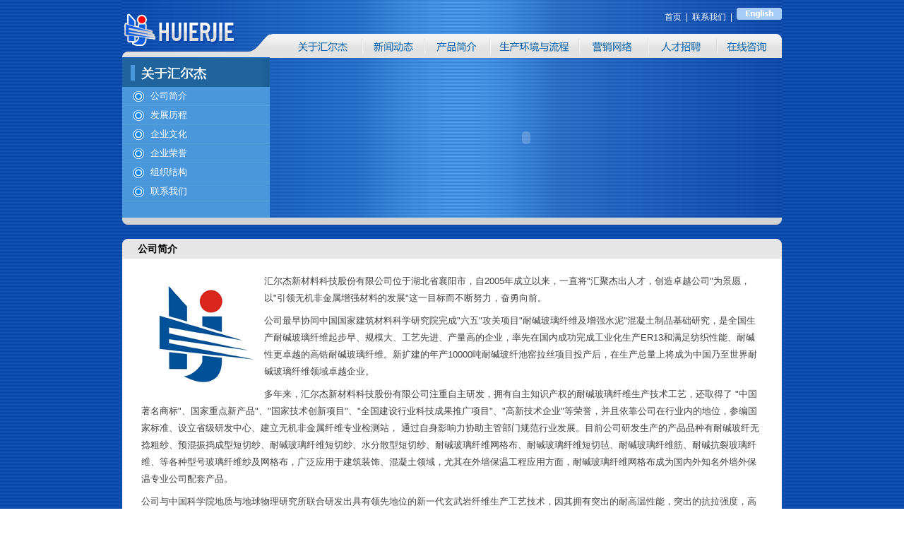

--- FILE ---
content_type: text/html
request_url: http://ar-glassfibre.com/about.asp
body_size: 11199
content:
<!DOCTYPE html PUBLIC "-//W3C//DTD XHTML 1.0 Transitional//EN" "http://www.w3.org/TR/xhtml1/DTD/xhtml1-transitional.dtd">
<html xmlns="http://www.w3.org/1999/xhtml">
<head>
<meta http-equiv="Content-Type" content="text/html; charset=gb2312" />
<title>玻璃纤维|玻璃纤维纱|玻璃纤维短切|耐碱玻璃纤维|网格布|玻璃纤维网格布|耐碱玻璃纤维网格布-汇尔杰新材料科技股份有限公司</title>
<meta http-equiv="keywords" content="玻璃纤维,玻璃纤维纱,玻璃纤维短切" />
<link href="css/style.css" rel="stylesheet" type="text/css" />
<script src="js/jquery-1[1].2.1.pack.js" type="text/javascript"></script>
<script type="text/JavaScript">
<!--
function MM_swapImgRestore() { //v3.0
  var i,x,a=document.MM_sr; for(i=0;a&&i<a.length&&(x=a[i])&&x.oSrc;i++) x.src=x.oSrc;
}

function MM_preloadImages() { //v3.0
  var d=document; if(d.images){ if(!d.MM_p) d.MM_p=new Array();
    var i,j=d.MM_p.length,a=MM_preloadImages.arguments; for(i=0; i<a.length; i++)
    if (a[i].indexOf("#")!=0){ d.MM_p[j]=new Image; d.MM_p[j++].src=a[i];}}
}

function MM_findObj(n, d) { //v4.01
  var p,i,x;  if(!d) d=document; if((p=n.indexOf("?"))>0&&parent.frames.length) {
    d=parent.frames[n.substring(p+1)].document; n=n.substring(0,p);}
  if(!(x=d[n])&&d.all) x=d.all[n]; for (i=0;!x&&i<d.forms.length;i++) x=d.forms[i][n];
  for(i=0;!x&&d.layers&&i<d.layers.length;i++) x=MM_findObj(n,d.layers[i].document);
  if(!x && d.getElementById) x=d.getElementById(n); return x;
}

function MM_swapImage() { //v3.0
  var i,j=0,x,a=MM_swapImage.arguments; document.MM_sr=new Array; for(i=0;i<(a.length-2);i+=3)
   if ((x=MM_findObj(a[i]))!=null){document.MM_sr[j++]=x; if(!x.oSrc) x.oSrc=x.src; x.src=a[i+2];}
}
//-->
</script>
<link href="css/css.css" rel="stylesheet" type="text/css" />
</head>

<body onload="MM_preloadImages('images/english_on.gif','images/menu_on_08.gif','images/menu_on_09.gif','images/menu_on_10.gif','images/menu_on_11.gif','images/menu_on_12.gif','images/menu_on_13.gif','images/menu_on_14.gif')">
<div style="background:text-align:center;">
<table width="934" border="0" align="center" cellpadding="0" cellspacing="0" background="images/main_02.gif" >
  <tr>
    <td valign="top"><table width="100%" border="0" cellspacing="0" cellpadding="0" style="margin-top:11px;">
      <tr>
        <td width="209"><a href="main.asp"><img src="images/main_04.gif" alt="" name="main_04" width="209" height="70" border="0" id="main_04" /></a></td>
        <td valign="bottom"><table width="100%" border="0" cellspacing="0" cellpadding="0">
          <tr>
            <td align="right" valign="middle" class="white"><a href="../main.asp"><span class="white">首页</span></a> &nbsp;| <a href="contact.asp"></a> &nbsp;<a href="contact.asp"></a><a href="../contact1.asp"><span class="white">联系我们</span></a>&nbsp; | &nbsp;<a href="../en/about.asp" onMouseOut="MM_swapImgRestore()" onMouseOver="MM_swapImage('Image2','','images/english_on.gif',1)"><img src="images/english.gif" alt="english vesion" name="Image2" width="64" height="17" border="0" id="Image2" /></a></td>
          </tr>
          <tr>
            <td height="15">&nbsp;</td>
          </tr>
          <tr>
            <td valign="bottom"><table width="100%" border="0" cellspacing="0" cellpadding="0">
              <tr>
                <td width="132"><a href="about.asp" onMouseOut="MM_swapImgRestore()" onMouseOver="MM_swapImage('Image3','','images/menu_on_08.gif',1)"><img src="images/main_07.gif" alt="关于汇尔杰" name="Image3" width="132" height="34" border="0" id="Image3" /></a></td>
                <td width="88"><a href="news.asp" onMouseOut="MM_swapImgRestore()" onMouseOver="MM_swapImage('Image4','','images/menu_on_09.gif',1)"><img src="images/main_08.gif" alt="新闻动态" name="Image4" width="88" height="34" border="0" id="Image4" /></a></td>
                <td width="93"><a href="products.asp" onMouseOut="MM_swapImgRestore()" onMouseOver="MM_swapImage('Image5','','images/menu_on_10.gif',1)"><img src="images/main_09.gif" alt="产品简介" name="Image5" width="93" height="34" border="0" id="Image5" /></a></td>
                <td width="126"><a href="flow.asp" onMouseOut="MM_swapImgRestore()" onMouseOver="MM_swapImage('Image6','','images/menu_on_11.gif',1)"><img src="images/main_10.gif" alt="生产环境与流程" name="Image6" width="126" height="34" border="0" id="Image6" /></a></td>
                <td width="98"><a href="channel.asp" onMouseOut="MM_swapImgRestore()" onMouseOver="MM_swapImage('Image7','','images/menu_on_12.gif',1)"><img src="images/main_11.gif" alt="营销网络" name="Image7" width="98" height="34" border="0" id="Image7" /></a></td>
                <td width="97"><a href="hr.asp" onMouseOut="MM_swapImgRestore()" onMouseOver="MM_swapImage('Image8','','images/menu_on_13.gif',1)"><img src="images/main_12.gif" alt="人才招聘" name="Image8" width="97" height="34" border="0" id="Image8" /></a></td>
                <td><a href="guest.asp" onMouseOut="MM_swapImgRestore()" onMouseOver="MM_swapImage('Image9','','images/menu_on_14.gif',1)"><img src="images/main_13.gif" alt="在线咨询" name="Image9" width="91" height="34" border="0" id="Image9" /></a></td>
              </tr>
            </table></td>
          </tr>
        </table></td>
      </tr>
    </table></td>
  </tr>
</table>
<table width="934" border="0" align="center" cellpadding="0" cellspacing="0" background="images/main_02.gif">
  <tr>
    <td width="209" valign="top" bgcolor="#4A98DB">
	<div id="about_menu">
	<table width="100" border="0" cellpadding="0" cellspacing="0">
      <tr>
        <td><img src="images/mail_19.gif" width="209" height="41" /></td>
      </tr>
      <tr>
        <td><a href="about.asp">公司简介</a></td>
      </tr>
      <tr>
        <td><a href="fazhan.asp">发展历程</a></td>
      </tr>
      <tr>
        <td><a href="wenhua.asp">企业文化</a></td>
      </tr>
      <tr>
        <td><a href="rongyu.asp">企业荣誉</a></td>
      </tr>
      <tr>
        <td><a href="zuzhi.asp">组织结构</a></td>
      </tr>
      <tr>
        <td><a href="contact.asp">联系我们</a></td>
      </tr>
    </table>
	</div>
	
	
	
	</td>
    <td><object classid="clsid:D27CDB6E-AE6D-11cf-96B8-444553540000" codebase="http://download.macromedia.com/pub/shockwave/cabs/flash/swflash.cab#version=7,0,19,0" width="725" height="226">
      <param name="movie" value="images/main.swf" />
      <param name="quality" value="high" />
      <embed src="images/main.swf" quality="high" pluginspage="http://www.macromedia.com/go/getflashplayer" type="application/x-shockwave-flash" width="725" height="226"></embed>
    </object></td>
  </tr>
  <tr>
    <td colspan="2" valign="top"><img src="images/main_17.gif" width="934" height="10" /></td>
    </tr>
</table>

<table width="934" border="0" align="center" cellpadding="0" cellspacing="0" background="images/main_02.gif" style="margin-top:20px;">
  <tr>
    <td width="7" valign="top"><img src="images/main_19.gif" width="7" height="28" /></td>
    <td bgcolor="#E6E6E6"><h1>公司简介</h1></td>
    <td width="7" valign="top"><img src="images/main_27.gif" width="7" height="28" /></td>
  </tr>
  <tr>
    <td valign="top" bgcolor="#FFFFFF">&nbsp;</td>
    <td valign="top" bgcolor="#FFFFFF"><div id="doc">
      <p><strong><img src="images/logo.gif" width="174" height="174" border="0" align="left" /></strong></p>
      <p>汇尔杰新材料科技股份有限公司位于湖北省襄阳市，自2005年成立以来，一直将"汇聚杰出人才，创造卓越公司"为景愿，以"引领无机非金属增强材料的发展"这一目标而不断努力，奋勇向前。
      <p>公司最早协同中国国家建筑材料科学研究院完成"六五"攻关项目"耐碱玻璃纤维及增强水泥"混凝土制品基础研究，是全国生产耐碱玻璃纤维起步早、规模大、工艺先进、产量高的企业，率先在国内成功完成工业化生产ER13和满足纺织性能、耐碱性更卓越的高锆耐碱玻璃纤维。新扩建的年产10000吨耐碱玻纤池窑拉丝项目投产后，在生产总量上将成为中国乃至世界耐碱玻璃纤维领域卓越企业。
        <p>多年来，汇尔杰新材料科技股份有限公司注重自主研发，拥有自主知识产权的耐碱玻璃纤维生产技术工艺，还取得了 "中国著名商标"、国家重点新产品"、"国家技术创新项目"、"全国建设行业科技成果推广项目"、"高新技术企业"等荣誉，并且依靠公司在行业内的地位，参编国家标准、设立省级研发中心、建立无机非金属纤维专业检测站， 通过自身影响力协助主管部门规范行业发展。目前公司研发生产的产品品种有耐碱玻纤无捻粗纱、预混振捣成型短切纱、耐碱玻璃纤维短切纱、水分散型短切纱、耐碱玻璃纤维网格布、耐碱玻璃纤维短切毡、耐碱玻璃纤维筋、耐碱抗裂玻璃纤维、等各种型号玻璃纤维纱及网格布，广泛应用于建筑装饰、混凝土领域，尤其在外墙保温工程应用方面，耐碱玻璃纤维网格布成为国内外知名外墙外保温专业公司配套产品。
        <p>公司与中国科学院地质与地球物理研究所联合研发出具有领先地位的新一代玄武岩纤维生产工艺技术，因其拥有突出的耐高温性能，突出的抗拉强度，高弹模量，耐酸耐碱，耐辐射和紫外线，良好的介电性能，显著的抗热振稳定性，与硅酸盐的天然相容性，优秀的透波性能和一定的吸波性能、可降解性，对健康和环境无害等特性，广泛应用于摩擦材料、隔热材料、过滤材料、造船材料、军工航天材料、水泥基复合材料、特种复合材料、3D打印材料等制造领域，被国家列为"                  十三五"重点发展目录。
          目前，公司已通过ISO9001:2000质量体系认证，品质优良，享誉国内外，产品销往全国各地并出口欧美、中东、南亚等国家和地区。
          <p>2016年1月26日，公司在"新三板"成功上市（股票代码835446），在资本市场的助力下，我们将以更先进的工艺和装备，更高效的团队为您提供持续稳定的优质产品和专业的客户服务。
          <div style="text-align:center; margin-top:10px"><img src="images/bg12.jpg" width="800" height="170" vspace="15" /></div>
      <div style="text-align:center; margin-top:20px;"></div>
      </p>
	  
	  </div></td>
    <td valign="top" bgcolor="#FFFFFF">&nbsp;</td>
  </tr>
  <tr>
    <td valign="top"><img src="images/main_40.gif" width="7" height="41" /></td>
    <td align="center" bgcolor="#E6E6E6">
	



</div>

<div id="footer" style="margin-top:3px">



<div>


<div style="margin-bottom:3px">	<a href="http://www.ar-glassfibre.com" style="*color: #434343">玻璃纤维</a>&nbsp:&nbsp:<a href="http://www.ar-glassfibre.com/products_w.asp" style="*color: #434343">网格布</a>&nbsp:&nbsp:<a href="http://www.ar-glassfibre.com/products_f.asp" style="*color: #434343">玻璃纤维纱</a>&nbsp:&nbsp:<a href="http://www.ar-glassfibre.com/products_d.asp" style="*color: #434343">玻璃纤维短切</a>&nbsp:&nbsp:<a href="http://www.ar-glassfibre.com/products.asp" style="*color: #434343">耐碱玻璃纤维</a></div> 

<a href="main.asp">首页</a> | <a href="about.asp">关于汇尔杰</a> | <a href="products.asp">产品中心</a> | <a href="news.asp">新闻动态</a> | <a href="flow.asp">生产流程</a> | <a href="channel.asp">营销网络</a> | <a href="hr.asp">人才招聘</a> | <a href="guest.asp">在线咨询</a> | <a href="contact.asp">联系我们</a></div>

</div> 	</td>
    <td valign="top"><img src="images/main_42.gif" width="7" height="41" /></td>
    </tr>
</table>
<div style="color:#fff; margin-top:20px; text-align:center; font-size:12px;">Copyright&copy;2019.   All Rights Reserved By <strong>HUIERJIE</strong>.Inc. <a href="http://www.miibeian.gov.cn/" target="_blank"><span style="color: #B7E4F9">鄂ICP备10002255号</span></a></div>
<p>&nbsp;</p>
</div>
</body>
</html>


--- FILE ---
content_type: text/css
request_url: http://ar-glassfibre.com/css/style.css
body_size: 4879
content:
/* CSS Document */


html,body {
	font-family: Arial,Verdana, sans-serif, "宋体";
	height: 100%;
	text-align:center;
	margin:0;
	padding:0;
	background-image: url(../images/main_01.jpg);
	font-size:13px;
}

div,form,img,ul,ol,li,dl,dt,dd {margin: 0; padding: 0; border: 0;}
h1,h2,h3,h4,h5,h6,p { margin:0; padding:0;}
table,td,tr,th{font-size:12px;color:#7c7c7c;}

/* 链接颜色 */
a:link {color: #8c8c8c; text-decoration: none;}
a:visited {color: #8c8c8c;text-decoration:none;}
a:hover {color: #006699; text-decoration: none;}
a:active {color:#006699;}

.mainpro{ margin:0 0 15px 12px;}
.mainpro p{ margin:0px 0 10px 0; font-size:12px;}
td p{ line-height:18px; font-size:13px; }
td ul { margin-left:15px; list-style:none}
td ul li{ line-height:18px; background:url(../images/dot.gif) no-repeat 0px 7px; padding-left:10px; }
h1{ font-size:14px; color:#000000; font-weight:bold; margin-left:15px; text-align:left; line-height:28px}
h3 { font-size:13px; font-weight:bold; color:#0860a8; margin:15px 0 0 0; line-height:24px;}
h5 { font-size:16px; font-weight:bold; color:#0860a8; margin:0; line-height:24px; text-align:center}
h6 { font-size:11px; font-weight: normal; color:#333; margin:0; line-height:14px; text-align:center}

.gray{ color:#999999; text-decoration:underline;}
.gray2{ color:#999999; }
.org{ color:#FF9900;}
.white{color:#FFFFFF; font-size:12px;}
.green{ color:#006600;}
.blue{ color: #336699}
.yellow{ color:#FFCC00}
.red{color:#CC0000;}
.orga a:link {color: #FF9900; text-decoration:none;}
.orga a:visited {color:#FF9900;text-decoration:none;}
.orga a:hover {color: #FF3300; text-decoration:none;}
.orga a:active {color:#FF9900;}
.bline{ border-bottom:1px solid #CCCCCC;}
.ma10{ margin-top:10px;}

#doc {margin:20px; text-align:left}
#doc .info{ background:#FFFFFF; padding:20px; text-align:left;}
#doc .graybox{ background:#f3f3f3; padding:10px; text-align:left; border:1px #d8d8d8 solid; margin:15px;}
#doc .p1{ font-size:13px;color:#434343;margin:8px 0 0 0; line-height:22px;}
#doc td .p2{ font-size:13px;color:#434343;margin:8px 0 0 0px; line-height:24px;}
#doc p{ font-size:13px;color:#434343;margin:8px 0 0 0px; line-height:24px;}
#doc ul{ font-size:13px;color:#333333;margin-top:10px; line-height:18px; list-style:none; margin-left:15px;}
#doc ol{ font-size:13px;color:#333333;margin-top:10px; line-height:18px;margin-left:0px; list-style:inside}
#doc ol li{ margin-top:15px;}
#doc ul li{ background:url(../img/dot.gif) no-repeat 5px 7px; padding-left:18px;}
#doc td p{ font-size:13px;color:#333333;line-height:19px; margin:0}
#dumb { color:#999999; font-size:12px;}
#dumb a:link {color: #666666; text-decoration: none;}
#dumb a:visited {color: #666666;text-decoration:none;}
#dumb a:hover {color: #333333; text-decoration: none;}
#dumb a:active {color:#666666;}

.newslist ul{ margin-top:10px; list-style:none; text-align:left}
.newslist li{ margin-top:10px; background: url(../images/arrow_01.gif) no-repeat 0 8px; border-bottom:dotted #CCCCCC 1px; line-height:20px; padding-left:15px;}
#doc .newslist1 ul{list-style:none; text-align:left; font-size:12px;}
#doc .newslist1 a:link {color: #333; text-decoration: none;font-size:12px;}
#doc .newslist1 a:visited {color: #333;text-decoration:none;font-size:12px;}
#doc .newslist1 a:hover {color: #006699; text-decoration: none;font-size:12px;}
#doc .newslist1 a:active {color:#006699;font-size:12px;}
#doc .newslist1 li{background: url(../images/arrow_01.gif) no-repeat 0 5px; border-bottom:dotted #CCCCCC 1px; line-height:16px; padding-left:20px; margin-top:5px;}
#doc .newslist1 .datesa{ margin:0; line-height:18px; font-size:11px; color:#666666}

#footer { text-align:center; color:#aaa}
#footer a:link {color: #434343; text-decoration: none;}
#footer a:visited {color: #434343;text-decoration:none;}
#footer a:hover {color: #006699; text-decoration: underline;}
#footer a:active {color:#434343;}
.cleardiv{ margin:0; padding:0; clear:both}

#about_menu{ text-align:left;}
#about_menu td a:link { background:#4a98db url(../images/2.gif) no-repeat 15px 6px; color:#FFFFFF; padding:0px 0 0 40px; font-size:13px; line-height:26px;display:block; border-bottom:1px solid   #59A0DB}
#about_menu td a:visited {background:#4a98db url(../images/2.gif) no-repeat 15px 6px; color:#FFFFFF; padding:0px 0 0 40px; font-size:13px; line-height:26px;display:block;border-bottom:1px solid  #59A0DB}
#about_menu td a:hover {background:#3981be url(../images/1.gif) no-repeat 15px 6px; color:#FFFFFF; padding:0px 0 0 40px; font-size:13px; line-height:26px;display:block; font-weight:bold;border-bottom:1px solid  #59A0DB}
#about_menu td a:active {background:#4a98db url(../images/2.gif) no-repeat 15px 6px; color:#FFFFFF; padding:0px 0 0 40px; font-size:13px; line-height:26px;display:block;border-bottom:1px solid  #59A0DB}

/* css菜单 */

--- FILE ---
content_type: text/css
request_url: http://ar-glassfibre.com/css/css.css
body_size: 1678
content:
#nav {
	BACKGROUND: url(images/loadsmall.gif) #000 no-repeat 330px 100px; OVERFLOW: hidden; WIDTH: 574px; POSITION: relative; HEIGHT: 240px; border:1px solid #666
}
#nav UL {
	Z-INDEX: 999; LEFT: 3px; BOTTOM: 0px; POSITION: absolute; TEXT-ALIGN: left
}
#nav UL LI {
	DISPLAY: block; FONT-WEIGHT: 900; FONT-SIZE: 12px; FLOAT: left; WIDTH: 80px; COLOR: #aaa; FONT-FAMILY: Arial; POSITION: relative; HEIGHT: 50px
}
#nav LI DIV {
	MARGIN-TOP: 5px; DISPLAY: none; PADDING-LEFT: 10px; MARGIN-LEFT: 70px
}
#nav LI IMG {
	BORDER-RIGHT: #fff 1px solid; BORDER-TOP: #fff 1px solid; FILTER: alpha(opacity=60); LEFT: 10px; FLOAT: left; BORDER-LEFT: #fff 1px solid; WIDTH: 52px; CURSOR: pointer; MARGIN-RIGHT: 4px; BORDER-BOTTOM: #fff 1px solid; POSITION: absolute; TOP: 5px; HEIGHT: 35px; moz-opacity: 0.6
}
#frontText {
	FONT-WEIGHT: 900; FONT-SIZE: 20px; Z-INDEX: 999; LEFT: 20px; WIDTH: 100%; COLOR: #fff; FONT-FAMILY: Verdana; POSITION: absolute; TOP: 30px; text-align:left;
}
#frontTextBack {
	FONT-WEIGHT: 900; FONT-SIZE: 20px; LEFT: 22px; WIDTH: 100%; COLOR: #006699; FONT-FAMILY: Verdana; POSITION: absolute; TOP: 31px;text-align:left;
}
#frontTextSub {
	FONT-SIZE: 13px; LEFT: 25px; WIDTH: 100%; COLOR: #fff; FONT-FAMILY: Verdana; POSITION: absolute; TOP: 60px; display:none;text-align:left;
}
#BG {
	BORDER-TOP: #999 1px solid; BACKGROUND: #000; FILTER: alpha(opacity=60); WIDTH: 100%; BOTTOM: 0px; POSITION: absolute; HEIGHT: 50px; TEXT-ALIGN: right; moz-opacity: 0.6
}
#mask {
	Z-INDEX: 990; BACKGROUND: url(mask.gif); LEFT: 0px; WIDTH: 100%; POSITION: absolute; TOP: 0px; HEIGHT: 100%
}
#back {
	TEXT-ALIGN: center
}
.gray {
	FILTER: Gray()
}